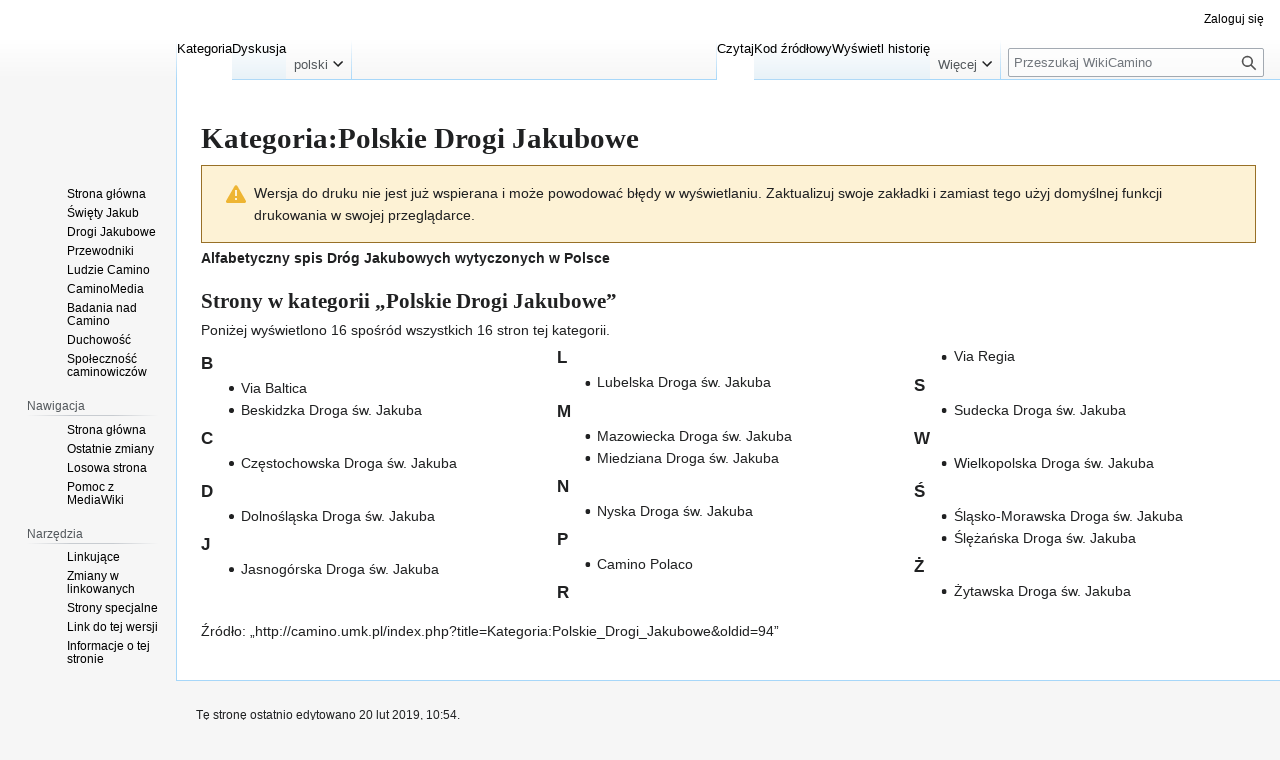

--- FILE ---
content_type: text/html; charset=UTF-8
request_url: https://camino.umk.pl/index.php?title=Kategoria:Polskie_Drogi_Jakubowe&printable=yes
body_size: 5675
content:
<!DOCTYPE html>
<html class="client-nojs" lang="pl" dir="ltr">
<head>
<meta charset="UTF-8">
<title>Kategoria:Polskie Drogi Jakubowe – WikiCamino</title>
<script>(function(){var className="client-js";var cookie=document.cookie.match(/(?:^|; )camino2mwclientpreferences=([^;]+)/);if(cookie){cookie[1].split('%2C').forEach(function(pref){className=className.replace(new RegExp('(^| )'+pref.replace(/-clientpref-\w+$|[^\w-]+/g,'')+'-clientpref-\\w+( |$)'),'$1'+pref+'$2');});}document.documentElement.className=className;}());RLCONF={"wgBreakFrames":false,"wgSeparatorTransformTable":[",\t."," \t,"],"wgDigitTransformTable":["",""],"wgDefaultDateFormat":"dmy","wgMonthNames":["","styczeń","luty","marzec","kwiecień","maj","czerwiec","lipiec","sierpień","wrzesień","październik","listopad","grudzień"],"wgRequestId":"9d901b40bff1b07695ca386d","wgCanonicalNamespace":"Category","wgCanonicalSpecialPageName":false,"wgNamespaceNumber":14,"wgPageName":"Kategoria:Polskie_Drogi_Jakubowe","wgTitle":"Polskie Drogi Jakubowe","wgCurRevisionId":94,"wgRevisionId":94,"wgArticleId":33,"wgIsArticle":true,"wgIsRedirect":false,"wgAction":"view","wgUserName":null,
"wgUserGroups":["*"],"wgCategories":[],"wgPageViewLanguage":"pl","wgPageContentLanguage":"pl","wgPageContentModel":"wikitext","wgRelevantPageName":"Kategoria:Polskie_Drogi_Jakubowe","wgRelevantArticleId":33,"wgIsProbablyEditable":false,"wgRelevantPageIsProbablyEditable":false,"wgRestrictionEdit":[],"wgRestrictionMove":[]};RLSTATE={"site.styles":"ready","user.styles":"ready","user":"ready","user.options":"loading","mediawiki.action.styles":"ready","mediawiki.helplink":"ready","skins.vector.styles.legacy":"ready","mediawiki.codex.messagebox.styles":"ready"};RLPAGEMODULES=["site","mediawiki.page.ready","skins.vector.legacy.js"];</script>
<script>(RLQ=window.RLQ||[]).push(function(){mw.loader.impl(function(){return["user.options@12s5i",function($,jQuery,require,module){mw.user.tokens.set({"patrolToken":"+\\","watchToken":"+\\","csrfToken":"+\\"});
}];});});</script>
<link rel="stylesheet" href="/load.php?lang=pl&amp;modules=mediawiki.action.styles%7Cmediawiki.codex.messagebox.styles%7Cmediawiki.helplink%7Cskins.vector.styles.legacy&amp;only=styles&amp;printable=1&amp;skin=vector">
<script async="" src="/load.php?lang=pl&amp;modules=startup&amp;only=scripts&amp;printable=1&amp;raw=1&amp;skin=vector"></script>
<meta name="generator" content="MediaWiki 1.43.0">
<meta name="robots" content="noindex,follow,max-image-preview:standard">
<meta name="format-detection" content="telephone=no">
<meta name="viewport" content="width=1120">
<link rel="search" type="application/opensearchdescription+xml" href="/rest.php/v1/search" title="WikiCamino (pl)">
<link rel="EditURI" type="application/rsd+xml" href="http://camino.umk.pl/api.php?action=rsd">
<link rel="alternate" type="application/atom+xml" title="Kanał Atom WikiCamino" href="/index.php?title=Specjalna:Ostatnie_zmiany&amp;feed=atom">
</head>
<body class="skin-vector-legacy mediawiki ltr sitedir-ltr mw-hide-empty-elt ns-14 ns-subject page-Kategoria_Polskie_Drogi_Jakubowe rootpage-Kategoria_Polskie_Drogi_Jakubowe skin-vector action-view"><div id="mw-page-base" class="noprint"></div>
<div id="mw-head-base" class="noprint"></div>
<div id="content" class="mw-body" role="main">
	<a id="top"></a>
	<div id="siteNotice"></div>
	<div class="mw-indicators">
	<div id="mw-indicator-mw-helplink" class="mw-indicator"><a href="https://www.mediawiki.org/wiki/Special:MyLanguage/Help:Categories" target="_blank" class="mw-helplink"><span class="mw-helplink-icon"></span>Pomoc</a></div>
	</div>
	<h1 id="firstHeading" class="firstHeading mw-first-heading"><span class="mw-page-title-namespace">Kategoria</span><span class="mw-page-title-separator">:</span><span class="mw-page-title-main">Polskie Drogi Jakubowe</span></h1>
	<div id="bodyContent" class="vector-body">
		<div id="siteSub" class="noprint">Z WikiCamino</div>
		<div id="contentSub"><div id="mw-content-subtitle"></div></div>
		<div id="contentSub2"></div>
		
		<div id="jump-to-nav"></div>
		<a class="mw-jump-link" href="#mw-head">Przejdź do nawigacji</a>
		<a class="mw-jump-link" href="#searchInput">Przejdź do wyszukiwania</a>
		<div id="mw-content-text" class="mw-body-content"><div class="cdx-message cdx-message--block cdx-message--warning"><span class="cdx-message__icon"></span><div class="cdx-message__content">Wersja do druku nie jest już wspierana i może powodować błędy w wyświetlaniu. Zaktualizuj swoje zakładki i zamiast tego użyj domyślnej funkcji drukowania w swojej przeglądarce.</div></div><div class="mw-content-ltr mw-parser-output" lang="pl" dir="ltr"><p><b>Alfabetyczny spis Dróg Jakubowych wytyczonych w Polsce</b>
</p>
<!-- 
NewPP limit report
Cached time: 20260120143615
Cache expiry: 86400
Reduced expiry: false
Complications: []
CPU time usage: 0.002 seconds
Real time usage: 0.002 seconds
Preprocessor visited node count: 1/1000000
Post‐expand include size: 0/2097152 bytes
Template argument size: 0/2097152 bytes
Highest expansion depth: 1/100
Expensive parser function count: 0/100
Unstrip recursion depth: 0/20
Unstrip post‐expand size: 0/5000000 bytes
-->
<!--
Transclusion expansion time report (%,ms,calls,template)
100.00%    0.000      1 -total
-->

<!-- Saved in parser cache with key camino2:pcache:idhash:33-0!canonical and timestamp 20260120143615 and revision id 94. Rendering was triggered because: page-view
 -->
</div><div class="mw-category-generated" lang="pl" dir="ltr"><div id="mw-pages">
<h2>Strony w kategorii „Polskie Drogi Jakubowe”</h2>
<p>Poniżej wyświetlono 16 spośród wszystkich 16 stron tej kategorii.
</p><div lang="pl" dir="ltr" class="mw-content-ltr"><div class="mw-category mw-category-columns"><div class="mw-category-group"><h3>B</h3>
<ul><li><a href="/index.php?title=Via_Baltica" title="Via Baltica">Via Baltica</a></li>
<li><a href="/index.php?title=Beskidzka_Droga_%C5%9Bw._Jakuba" title="Beskidzka Droga św. Jakuba">Beskidzka Droga św. Jakuba</a></li></ul></div><div class="mw-category-group"><h3>C</h3>
<ul><li><a href="/index.php?title=Cz%C4%99stochowska_Droga_%C5%9Bw._Jakuba" title="Częstochowska Droga św. Jakuba">Częstochowska Droga św. Jakuba</a></li></ul></div><div class="mw-category-group"><h3>D</h3>
<ul><li><a href="/index.php?title=Dolno%C5%9Bl%C4%85ska_Droga_%C5%9Bw._Jakuba" title="Dolnośląska Droga św. Jakuba">Dolnośląska Droga św. Jakuba</a></li></ul></div><div class="mw-category-group"><h3>J</h3>
<ul><li><a href="/index.php?title=Jasnog%C3%B3rska_Droga_%C5%9Bw._Jakuba" title="Jasnogórska Droga św. Jakuba">Jasnogórska Droga św. Jakuba</a></li></ul></div><div class="mw-category-group"><h3>L</h3>
<ul><li><a href="/index.php?title=Lubelska_Droga_%C5%9Bw._Jakuba" title="Lubelska Droga św. Jakuba">Lubelska Droga św. Jakuba</a></li></ul></div><div class="mw-category-group"><h3>M</h3>
<ul><li><a href="/index.php?title=Mazowiecka_Droga_%C5%9Bw._Jakuba" title="Mazowiecka Droga św. Jakuba">Mazowiecka Droga św. Jakuba</a></li>
<li><a href="/index.php?title=Miedziana_Droga_%C5%9Bw._Jakuba" title="Miedziana Droga św. Jakuba">Miedziana Droga św. Jakuba</a></li></ul></div><div class="mw-category-group"><h3>N</h3>
<ul><li><a href="/index.php?title=Nyska_Droga_%C5%9Bw._Jakuba" title="Nyska Droga św. Jakuba">Nyska Droga św. Jakuba</a></li></ul></div><div class="mw-category-group"><h3>P</h3>
<ul><li><a href="/index.php?title=Camino_Polaco" title="Camino Polaco">Camino Polaco</a></li></ul></div><div class="mw-category-group"><h3>R</h3>
<ul><li><a href="/index.php?title=Via_Regia" title="Via Regia">Via Regia</a></li></ul></div><div class="mw-category-group"><h3>S</h3>
<ul><li><a href="/index.php?title=Sudecka_Droga_%C5%9Bw._Jakuba" title="Sudecka Droga św. Jakuba">Sudecka Droga św. Jakuba</a></li></ul></div><div class="mw-category-group"><h3>W</h3>
<ul><li><a href="/index.php?title=Wielkopolska_Droga_%C5%9Bw._Jakuba" title="Wielkopolska Droga św. Jakuba">Wielkopolska Droga św. Jakuba</a></li></ul></div><div class="mw-category-group"><h3>Ś</h3>
<ul><li><a href="/index.php?title=%C5%9Al%C4%85sko-Morawska_Droga_%C5%9Bw._Jakuba" title="Śląsko-Morawska Droga św. Jakuba">Śląsko-Morawska Droga św. Jakuba</a></li>
<li><a href="/index.php?title=%C5%9Al%C4%99%C5%BCa%C5%84ska_Droga_%C5%9Bw._Jakuba" title="Ślężańska Droga św. Jakuba">Ślężańska Droga św. Jakuba</a></li></ul></div><div class="mw-category-group"><h3>Ż</h3>
<ul><li><a href="/index.php?title=%C5%BBytawska_Droga_%C5%9Bw._Jakuba" title="Żytawska Droga św. Jakuba">Żytawska Droga św. Jakuba</a></li></ul></div></div></div>
</div></div>
<div class="printfooter" data-nosnippet="">Źródło: „<a dir="ltr" href="http://camino.umk.pl/index.php?title=Kategoria:Polskie_Drogi_Jakubowe&amp;oldid=94">http://camino.umk.pl/index.php?title=Kategoria:Polskie_Drogi_Jakubowe&amp;oldid=94</a>”</div></div>
		<div id="catlinks" class="catlinks catlinks-allhidden" data-mw="interface"></div>
	</div>
</div>

<div id="mw-navigation">
	<h2>Menu nawigacyjne</h2>
	<div id="mw-head">
		
<nav id="p-personal" class="mw-portlet mw-portlet-personal vector-user-menu-legacy vector-menu" aria-labelledby="p-personal-label"  >
	<h3
		id="p-personal-label"
		
		class="vector-menu-heading "
	>
		<span class="vector-menu-heading-label">Narzędzia osobiste</span>
	</h3>
	<div class="vector-menu-content">
		
		<ul class="vector-menu-content-list">
			
			<li id="pt-login" class="mw-list-item"><a href="/index.php?title=Specjalna:Zaloguj&amp;returnto=Kategoria%3APolskie+Drogi+Jakubowe&amp;returntoquery=printable%3Dyes" title="Zachęcamy do zalogowania się, choć nie jest to obowiązkowe. [o]" accesskey="o"><span>Zaloguj się</span></a></li>
		</ul>
		
	</div>
</nav>

		<div id="left-navigation">
			
<nav id="p-namespaces" class="mw-portlet mw-portlet-namespaces vector-menu-tabs vector-menu-tabs-legacy vector-menu" aria-labelledby="p-namespaces-label"  >
	<h3
		id="p-namespaces-label"
		
		class="vector-menu-heading "
	>
		<span class="vector-menu-heading-label">Przestrzenie nazw</span>
	</h3>
	<div class="vector-menu-content">
		
		<ul class="vector-menu-content-list">
			
			<li id="ca-nstab-category" class="selected mw-list-item"><a href="/index.php?title=Kategoria:Polskie_Drogi_Jakubowe" title="Zobacz stronę kategorii [c]" accesskey="c"><span>Kategoria</span></a></li><li id="ca-talk" class="new mw-list-item"><a href="/index.php?title=Dyskusja_kategorii:Polskie_Drogi_Jakubowe&amp;action=edit&amp;redlink=1" rel="discussion" class="new" title="Dyskusja o zawartości tej strony (strona nie istnieje) [t]" accesskey="t"><span>Dyskusja</span></a></li>
		</ul>
		
	</div>
</nav>

			
<nav id="p-variants" class="mw-portlet mw-portlet-variants emptyPortlet vector-menu-dropdown vector-menu" aria-labelledby="p-variants-label"  >
	<input type="checkbox"
		id="p-variants-checkbox"
		role="button"
		aria-haspopup="true"
		data-event-name="ui.dropdown-p-variants"
		class="vector-menu-checkbox"
		aria-labelledby="p-variants-label"
	>
	<label
		id="p-variants-label"
		
		class="vector-menu-heading "
	>
		<span class="vector-menu-heading-label">polski</span>
	</label>
	<div class="vector-menu-content">
		
		<ul class="vector-menu-content-list">
			
			
		</ul>
		
	</div>
</nav>

		</div>
		<div id="right-navigation">
			
<nav id="p-views" class="mw-portlet mw-portlet-views vector-menu-tabs vector-menu-tabs-legacy vector-menu" aria-labelledby="p-views-label"  >
	<h3
		id="p-views-label"
		
		class="vector-menu-heading "
	>
		<span class="vector-menu-heading-label">Widok</span>
	</h3>
	<div class="vector-menu-content">
		
		<ul class="vector-menu-content-list">
			
			<li id="ca-view" class="selected mw-list-item"><a href="/index.php?title=Kategoria:Polskie_Drogi_Jakubowe"><span>Czytaj</span></a></li><li id="ca-viewsource" class="mw-list-item"><a href="/index.php?title=Kategoria:Polskie_Drogi_Jakubowe&amp;action=edit" title="Ta strona jest zabezpieczona. Możesz zobaczyć kod źródłowy. [e]" accesskey="e"><span>Kod źródłowy</span></a></li><li id="ca-history" class="mw-list-item"><a href="/index.php?title=Kategoria:Polskie_Drogi_Jakubowe&amp;action=history" title="Starsze wersje tej strony [h]" accesskey="h"><span>Wyświetl historię</span></a></li>
		</ul>
		
	</div>
</nav>

			
<nav id="p-cactions" class="mw-portlet mw-portlet-cactions emptyPortlet vector-menu-dropdown vector-menu" aria-labelledby="p-cactions-label"  title="Więcej opcji" >
	<input type="checkbox"
		id="p-cactions-checkbox"
		role="button"
		aria-haspopup="true"
		data-event-name="ui.dropdown-p-cactions"
		class="vector-menu-checkbox"
		aria-labelledby="p-cactions-label"
	>
	<label
		id="p-cactions-label"
		
		class="vector-menu-heading "
	>
		<span class="vector-menu-heading-label">Więcej</span>
	</label>
	<div class="vector-menu-content">
		
		<ul class="vector-menu-content-list">
			
			
		</ul>
		
	</div>
</nav>

			
<div id="p-search" role="search" class="vector-search-box-vue  vector-search-box-show-thumbnail vector-search-box-auto-expand-width vector-search-box">
	<h3 >Szukaj</h3>
	<form action="/index.php" id="searchform" class="vector-search-box-form">
		<div id="simpleSearch"
			class="vector-search-box-inner"
			 data-search-loc="header-navigation">
			<input class="vector-search-box-input"
				 type="search" name="search" placeholder="Przeszukaj WikiCamino" aria-label="Przeszukaj WikiCamino" autocapitalize="sentences" title="Przeszukaj WikiCamino [f]" accesskey="f" id="searchInput"
			>
			<input type="hidden" name="title" value="Specjalna:Szukaj">
			<input id="mw-searchButton"
				 class="searchButton mw-fallbackSearchButton" type="submit" name="fulltext" title="Szukaj wprowadzonego tekstu w treści stron" value="Szukaj">
			<input id="searchButton"
				 class="searchButton" type="submit" name="go" title="Przejdź do strony o dokładnie takim tytule, o ile istnieje" value="Przejdź">
		</div>
	</form>
</div>

		</div>
	</div>
	
<div id="mw-panel" class="vector-legacy-sidebar">
	<div id="p-logo" role="banner">
		<a class="mw-wiki-logo" href="/index.php?title=Strona_g%C5%82%C3%B3wna"
			title="Strona główna"></a>
	</div>
	
<nav id="p-Witamy_w_WikiCamino" class="mw-portlet mw-portlet-Witamy_w_WikiCamino vector-menu-portal portal vector-menu" aria-labelledby="p-Witamy_w_WikiCamino-label"  >
	<h3
		id="p-Witamy_w_WikiCamino-label"
		
		class="vector-menu-heading "
	>
		<span class="vector-menu-heading-label">Witamy w WikiCamino</span>
	</h3>
	<div class="vector-menu-content">
		
		<ul class="vector-menu-content-list">
			
			<li id="n-Strona-główna" class="mw-list-item"><a href="/index.php?title=Strona_g%C5%82%C3%B3wna"><span>Strona główna</span></a></li><li id="n-Święty-Jakub" class="mw-list-item"><a href="/index.php?title=%C5%9Awi%C4%99ty_Jakub"><span>Święty Jakub</span></a></li><li id="n-Drogi-Jakubowe" class="mw-list-item"><a href="/index.php?title=Drogi_Jakubowe"><span>Drogi Jakubowe</span></a></li><li id="n-Przewodniki" class="mw-list-item"><a href="/index.php?title=Przewodniki"><span>Przewodniki</span></a></li><li id="n-Ludzie-Camino" class="mw-list-item"><a href="/index.php?title=Ludzie_Camino"><span>Ludzie Camino</span></a></li><li id="n-CaminoMedia" class="mw-list-item"><a href="/index.php?title=CaminoMedia"><span>CaminoMedia</span></a></li><li id="n-Badania-nad-Camino" class="mw-list-item"><a href="/index.php?title=Badania_nad_Camino"><span>Badania nad Camino</span></a></li><li id="n-Duchowość" class="mw-list-item"><a href="/index.php?title=Kategoria:Duchowo%C5%9B%C4%87_pielgrzymia"><span>Duchowość</span></a></li><li id="n-Społeczność-caminowiczów" class="mw-list-item"><a href="/index.php?title=Spo%C5%82eczno%C5%9B%C4%87_caminowicz%C3%B3w"><span>Społeczność caminowiczów</span></a></li>
		</ul>
		
	</div>
</nav>

	
<nav id="p-navigation" class="mw-portlet mw-portlet-navigation vector-menu-portal portal vector-menu" aria-labelledby="p-navigation-label"  >
	<h3
		id="p-navigation-label"
		
		class="vector-menu-heading "
	>
		<span class="vector-menu-heading-label">Nawigacja</span>
	</h3>
	<div class="vector-menu-content">
		
		<ul class="vector-menu-content-list">
			
			<li id="n-mainpage-description" class="mw-list-item"><a href="/index.php?title=Strona_g%C5%82%C3%B3wna" title="Przejdź na stronę główną [z]" accesskey="z"><span>Strona główna</span></a></li><li id="n-recentchanges" class="mw-list-item"><a href="/index.php?title=Specjalna:Ostatnie_zmiany" title="Lista ostatnich zmian w WikiCamino. [r]" accesskey="r"><span>Ostatnie zmiany</span></a></li><li id="n-randompage" class="mw-list-item"><a href="/index.php?title=Specjalna:Losowa_strona" title="Załaduj losową stronę [x]" accesskey="x"><span>Losowa strona</span></a></li><li id="n-help-mediawiki" class="mw-list-item"><a href="https://www.mediawiki.org/wiki/Special:MyLanguage/Help:Contents"><span>Pomoc z MediaWiki</span></a></li>
		</ul>
		
	</div>
</nav>

<nav id="p-tb" class="mw-portlet mw-portlet-tb vector-menu-portal portal vector-menu" aria-labelledby="p-tb-label"  >
	<h3
		id="p-tb-label"
		
		class="vector-menu-heading "
	>
		<span class="vector-menu-heading-label">Narzędzia</span>
	</h3>
	<div class="vector-menu-content">
		
		<ul class="vector-menu-content-list">
			
			<li id="t-whatlinkshere" class="mw-list-item"><a href="/index.php?title=Specjalna:Linkuj%C4%85ce/Kategoria:Polskie_Drogi_Jakubowe" title="Pokaż listę wszystkich stron linkujących do tej strony [j]" accesskey="j"><span>Linkujące</span></a></li><li id="t-recentchangeslinked" class="mw-list-item"><a href="/index.php?title=Specjalna:Zmiany_w_linkowanych/Kategoria:Polskie_Drogi_Jakubowe" rel="nofollow" title="Ostatnie zmiany w stronach, do których ta strona linkuje [k]" accesskey="k"><span>Zmiany w linkowanych</span></a></li><li id="t-specialpages" class="mw-list-item"><a href="/index.php?title=Specjalna:Strony_specjalne" title="Lista wszystkich stron specjalnych [q]" accesskey="q"><span>Strony specjalne</span></a></li><li id="t-permalink" class="mw-list-item"><a href="/index.php?title=Kategoria:Polskie_Drogi_Jakubowe&amp;oldid=94" title="Stały link do tej wersji tej strony"><span>Link do tej wersji</span></a></li><li id="t-info" class="mw-list-item"><a href="/index.php?title=Kategoria:Polskie_Drogi_Jakubowe&amp;action=info" title="Więcej informacji na temat tej strony"><span>Informacje o tej stronie</span></a></li>
		</ul>
		
	</div>
</nav>

	
</div>

</div>

<footer id="footer" class="mw-footer" >
	<ul id="footer-info">
	<li id="footer-info-lastmod"> Tę stronę ostatnio edytowano 20 lut 2019, 10:54.</li>
</ul>

	<ul id="footer-places">
	<li id="footer-places-privacy"><a href="/index.php?title=WikiCamino:Polityka_prywatno%C5%9Bci">Polityka prywatności</a></li>
	<li id="footer-places-about"><a href="/index.php?title=WikiCamino:O_WikiCamino">O WikiCamino</a></li>
	<li id="footer-places-disclaimers"><a href="/index.php?title=WikiCamino:Informacje_prawne">Informacje prawne</a></li>
</ul>

	<ul id="footer-icons" class="noprint">
	<li id="footer-poweredbyico"><a href="https://www.mediawiki.org/" class="cdx-button cdx-button--fake-button cdx-button--size-large cdx-button--fake-button--enabled"><img src="/resources/assets/poweredby_mediawiki.svg" alt="Powered by MediaWiki" width="88" height="31" loading="lazy"></a></li>
</ul>

</footer>

<script>(RLQ=window.RLQ||[]).push(function(){mw.config.set({"wgBackendResponseTime":544,"wgPageParseReport":{"limitreport":{"cputime":"0.002","walltime":"0.002","ppvisitednodes":{"value":1,"limit":1000000},"postexpandincludesize":{"value":0,"limit":2097152},"templateargumentsize":{"value":0,"limit":2097152},"expansiondepth":{"value":1,"limit":100},"expensivefunctioncount":{"value":0,"limit":100},"unstrip-depth":{"value":0,"limit":20},"unstrip-size":{"value":0,"limit":5000000},"timingprofile":["100.00%    0.000      1 -total"]},"cachereport":{"timestamp":"20260120143615","ttl":86400,"transientcontent":false}}});});</script>
</body>
</html>